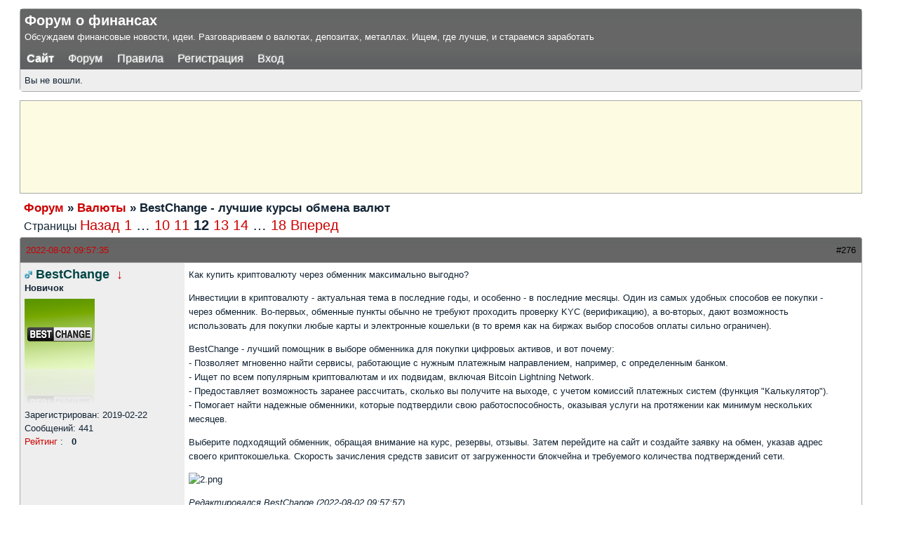

--- FILE ---
content_type: text/html; charset=utf-8
request_url: http://forum.citizensbankdelphos.com/viewtopic.php?pid=1344
body_size: 20804
content:
<!DOCTYPE html PUBLIC "-//W3C//DTD XHTML 1.0 Strict//EN" "http://www.w3.org/TR/xhtml1/DTD/xhtml1-strict.dtd">
<html xmlns="http://www.w3.org/1999/xhtml" xml:lang="ru" lang="ru" dir="ltr">
<head>
<style type="text/css">
   A {
    outline: none;
   }
</style>
<meta name="keywords" content="форум финансы экономика акции депозиты вклады недвижимость доллар евро" />
<meta name="description" content="Форум по финансам. Обсуждение вопросов инвестиций. Депозиты, валюты, драгоценные металлы, недвижимость, акции" />
<meta http-equiv="Content-Type" content="text/html; charset=utf-8" />
<title>BestChange - лучшие курсы обмена валют (Страница 12) / Валюты / Форум о финансах</title>
<link rel="stylesheet" type="text/css" href="style/AllRussianBanks.css" />
<script type="text/javascript" src="include/global.js"></script>
<!--[if lte IE 6]><script type="text/javascript" src="style/imports/minmax.js"></script><![endif]-->
<script type="text/javascript" src="http://forum.citizensbankdelphos.com/include/ajax_quick_post/aqp.js"></script>
<script type="text/javascript" src="js/post.js"></script><link rel="alternate" type="application/atom+xml" href="extern.php?action=feed&amp;tid=148&amp;type=atom" title="Atom тем" />
<script type="text/javascript" src="http://ajax.googleapis.com/ajax/libs/jquery/1.4.2/jquery.min.js"></script>
<script type="text/javascript">
var base_url = 'http://forum.citizensbankdelphos.com';
var ape = {'Loading' : 'Загрузка...', 'Quick edit' : 'Быстрая правка', 'Full edit' : 'Полная правка', 'Cancel edit confirm' : 'Хотите отменить последние изменения?'}
</script>
<script type="text/javascript" src="include/ajax_post_edit/ajax_post_edit.js"></script>
<link rel="stylesheet" type="text/css" href="include/ajax_post_edit/style.css" />
</head>

<body>





<div id="punviewtopic" class="pun">
<div class="top-box"><div><!-- Top Corners --></div></div>
<div class="punwrap">

<!-- Лого можно сюда -->

<div id="brdheader" class="block">
	<div class="box">
		<div id="brdtitle" class="inbox">
			<h1><span>Форум о финансах</span></h1>
			<div id="brddesc"><p><span>Обсуждаем финансовые новости, идеи. Разговариваем о валютах, депозитах, металлах. Ищем, где лучше, и стараемся заработать</span></p></div>
		</div>
		<div id="brdmenu" class="inbox">
			<ul>
				<li id="navextra1"><a href="http://www.citizensbankdelphos.com/"><strong>Сайт</strong></a></li>
				<li id="navindex" class="isactive"><a href="./">Форум</a></li>
				<li id="navrules"><a href="misc.php?action=rules">Правила</a></li>
				<li id="navregister"><a href="register.php">Регистрация</a></li>
				<li id="navlogin"><a href="login.php">Вход</a></li>
			</ul>
		</div>
		<div id="brdwelcome" class="inbox">
			<p>Вы не вошли.</p>
		</div>
	</div>
</div>

<div id="announce" class="block">
	<div class="hd"><h2><span>Объявление</span></h2></div>
	<div class="box">
		<div id="announce-block" class="inbox">
			<div class="usercontent"><script async src="//pagead2.googlesyndication.com/pagead/js/adsbygoogle.js"></script>
<!-- forum-citi- -->
<ins class="adsbygoogle"
     style="display:inline-block;width:980px;height:120px"
     data-ad-client="ca-pub-9884537814474681"
     data-ad-slot="2422577824"></ins>
<script>
(adsbygoogle = window.adsbygoogle || []).push({});
</script></div>
		</div>
	</div>
</div>

<div id="brdmain">
<script type="text/javascript" src="js/reflection.js"></script>
<div class="linkst">
	<div class="inbox crumbsplus">
		<ul class="crumbs">
			<li><a href="./">Форум</a></li>
			<li><span>»&#160;</span><a href="viewforum.php?id=10">Валюты</a></li>
			<li><span>»&#160;</span><strong>BestChange - лучшие курсы обмена валют</strong></li>
		</ul>
		<div class="pagepost">
			<p class="pagelink conl"><span class="pages-label">Страницы </span><a class="item1" href="viewtopic.php?id=148&amp;p=11">Назад</a> <a href="viewtopic.php?id=148&amp;p=1">1</a> <span class="spacer">&hellip;</span> <a href="viewtopic.php?id=148&amp;p=10">10</a> <a href="viewtopic.php?id=148&amp;p=11">11</a> <strong>12</strong> <a href="viewtopic.php?id=148&amp;p=13">13</a> <a href="viewtopic.php?id=148&amp;p=14">14</a> <span class="spacer">&hellip;</span> <a href="viewtopic.php?id=148&amp;p=18">18</a> <a href="viewtopic.php?id=148&amp;p=13">Вперед</a></p>
		</div>
		<div class="clearer"></div>
	</div>
</div>

<div id="p1292" class="blockpost rowodd blockpost1">
	<h2><span><span class="conr">#276</span> <a href="viewtopic.php?pid=1292#p1292">2022-08-02 09:57:35</a></span></h2>
	<div class="box">
		<div class="inbox">
			<div class="postbody">
				<div class="postleft">
					<dl>
						<dt><strong><img src="./img/male.gif" />  <a style="COLOR: #004444" href="profile.php?id=133">BestChange</a> </strong><a href="#req_message" onclick="return insert_text('', '[b]BestChange[/b], ')">&nbsp;&darr;&nbsp;</a></dt>
						<dd class="usertitle"><strong>Новичок</strong></dd>
						<dd class="postavatar"><img class="reflect" src="http://forum.citizensbankdelphos.com/img/avatars/133.png?m=1558107517" width="100" height="100" alt="" /></dd>
						<dd><span>Зарегистрирован: 2019-02-22</span></dd>
						<dd><span>Сообщений: 441</span></dd>

          				<dd><a href="reputation.php?uid=133">Рейтинг</a> :   &nbsp;&nbsp;<strong>0&nbsp;</strong></dd>

					</dl>
				</div>
				<div class="postright">
					<h3>Re: BestChange - лучшие курсы обмена валют</h3>
					<div class="postmsg" id="post1292">
						<p>Как купить криптовалюту через обменник максимально выгодно?</p><p>Инвестиции в криптовалюту - актуальная тема в последние годы, и особенно - в последние месяцы. Один из самых удобных способов ее покупки - через обменник. Во-первых, обменные пункты обычно не требуют проходить проверку KYC (верификацию), а во-вторых, дают возможность использовать для покупки любые карты и электронные кошельки (в то время как на биржах выбор способов оплаты сильно ограничен).</p><p>BestChange - лучший помощник в выборе обменника для покупки цифровых активов, и вот почему:<br />- Позволяет мгновенно найти сервисы, работающие с нужным платежным направлением, например, с определенным банком.<br />- Ищет по всем популярным криптовалютам и их подвидам, включая Bitcoin Lightning Network.<br />- Предоставляет возможность заранее рассчитать, сколько вы получите на выходе, с учетом комиссий платежных систем (функция &quot;Калькулятор&quot;).<br />- Помогает найти надежные обменники, которые подтвердили свою работоспособность, оказывая услуги на протяжении как минимум нескольких месяцев.</p><p>Выберите подходящий обменник, обращая внимание на курс, резервы, отзывы. Затем перейдите на сайт и создайте заявку на обмен, указав адрес своего криптокошелька. Скорость зачисления средств зависит от загруженности блокчейна и требуемого количества подтверждений сети.</p><p><span class="postimg"><img src="https://i.ibb.co/JK85Xw8/2.png" alt="2.png" /></span></p>
						<p class="postedit"><em>Редактировался BestChange (2022-08-02 09:57:57)</em></p>
					</div>
				</div>
			</div>
		</div>
		<div class="inbox">
			<div class="postfoot clearb">
				<div class="postfootleft"><p><span><font color="red">Offline</font></span></p></div>
			</div>
		</div>
	</div>
</div>

<div id="p1294" class="blockpost roweven">
	<h2><span><span class="conr">#277</span> <a href="viewtopic.php?pid=1294#p1294">2022-08-04 09:26:10</a></span></h2>
	<div class="box">
		<div class="inbox">
			<div class="postbody">
				<div class="postleft">
					<dl>
						<dt><strong><img src="./img/male.gif" />  <a style="COLOR: #004444" href="profile.php?id=133">BestChange</a> </strong><a href="#req_message" onclick="return insert_text('', '[b]BestChange[/b], ')">&nbsp;&darr;&nbsp;</a></dt>
						<dd class="usertitle"><strong>Новичок</strong></dd>
						<dd class="postavatar"><img class="reflect" src="http://forum.citizensbankdelphos.com/img/avatars/133.png?m=1558107517" width="100" height="100" alt="" /></dd>
						<dd><span>Зарегистрирован: 2019-02-22</span></dd>
						<dd><span>Сообщений: 441</span></dd>

          				<dd><a href="reputation.php?uid=133">Рейтинг</a> :   &nbsp;&nbsp;<strong>0&nbsp;</strong></dd>

					</dl>
				</div>
				<div class="postright">
					<h3>Re: BestChange - лучшие курсы обмена валют</h3>
					<div class="postmsg" id="post1294">
						<p>Направления обмена на BestChange</p><p>С помощью мониторинга вы можете выбирать из тысяч платежных направлений. Так, мы ищем обменники с поддержкой следующих валют и способов оплаты:<br />- Более 50 криптовалют, включая Bitcoin Lightning Network<br />- Более 20 платежных систем<br />- Более 25 банков, а также карты VISA/Mastercard в 14 валютах<br />- Системы денежных переводов<br />- Коды криптобирж<br />- Наличные деньги</p><p>Просто выберите в левом столбце исходную валюту, а в правом целевую. Сбросить выбор можно, указав другую валюту. Перейдите на вкладку &quot;Популярные&quot;, чтобы увидеть, какие обмены сейчас наиболее востребованы, и мгновенно выбрать любой из них.</p><p> Что делать, если по нужному направлению не нашлось ни одного обменника?</p><p>Щелкните на кнопку &quot;Двойной обмен&quot;. Вы увидите самые выгодные варианты, как можно получить нужную валюту с использованием промежуточного обмена. Например, на скриншоте выбрано редкое направление Uniswap -&gt; WME. Видно, что при помощи двойного обмена самым выгодным вариантом на текущий момент будет обмен через гривну, а если счетов в украинских банках у вас нет, то WMZ.</p><p><span class="postimg"><img src="https://i.ibb.co/wCG22x9/2.png" alt="2.png" /></span></p>
						<p class="postedit"><em>Редактировался BestChange (2022-08-04 09:26:28)</em></p>
					</div>
				</div>
			</div>
		</div>
		<div class="inbox">
			<div class="postfoot clearb">
				<div class="postfootleft"><p><span><font color="red">Offline</font></span></p></div>
			</div>
		</div>
	</div>
</div>

<div id="p1297" class="blockpost rowodd">
	<h2><span><span class="conr">#278</span> <a href="viewtopic.php?pid=1297#p1297">2022-08-09 09:48:04</a></span></h2>
	<div class="box">
		<div class="inbox">
			<div class="postbody">
				<div class="postleft">
					<dl>
						<dt><strong><img src="./img/male.gif" />  <a style="COLOR: #004444" href="profile.php?id=133">BestChange</a> </strong><a href="#req_message" onclick="return insert_text('', '[b]BestChange[/b], ')">&nbsp;&darr;&nbsp;</a></dt>
						<dd class="usertitle"><strong>Новичок</strong></dd>
						<dd class="postavatar"><img class="reflect" src="http://forum.citizensbankdelphos.com/img/avatars/133.png?m=1558107517" width="100" height="100" alt="" /></dd>
						<dd><span>Зарегистрирован: 2019-02-22</span></dd>
						<dd><span>Сообщений: 441</span></dd>

          				<dd><a href="reputation.php?uid=133">Рейтинг</a> :   &nbsp;&nbsp;<strong>0&nbsp;</strong></dd>

					</dl>
				</div>
				<div class="postright">
					<h3>Re: BestChange - лучшие курсы обмена валют</h3>
					<div class="postmsg" id="post1297">
						<p>Если вас не устраивает текущий курс валют на сайте, мы поможем найти более выгодный. Как это работает? Используйте функцию &quot;Оповещения&quot;.</p><p>- Сперва выберите нужное направление обмена. Если вас не устроили текущие варианты курса, перейдите во вкладку &quot;Оповещения&quot;.<br />- Установите желаемый курс, доступный резерв на сайте обменника и срок аннулирования вашей заявки - от 6 часов до 3-х месяцев.<br />- Выберите удобный вам канал для получения уведомлений: e-mail или Telegram.<br />- Подайте заявку и ожидайте появления нужного курса.<br />⠀<br /> Оповещения работают максимально оперативно, поскольку BestChange отслеживает обновления на всех обменных сервисах каждые 5 секунд.<br />⠀<br />Мы ценим время наших пользователей, поэтому берем на себя рутинную работу по анализу данных!</p><p><span class="postimg"><img src="https://i.ibb.co/gM2sh89/2.png" alt="2.png" /></span></p>
					</div>
				</div>
			</div>
		</div>
		<div class="inbox">
			<div class="postfoot clearb">
				<div class="postfootleft"><p><span><font color="red">Offline</font></span></p></div>
			</div>
		</div>
	</div>
</div>

<div id="p1302" class="blockpost roweven">
	<h2><span><span class="conr">#279</span> <a href="viewtopic.php?pid=1302#p1302">2022-08-11 10:04:19</a></span></h2>
	<div class="box">
		<div class="inbox">
			<div class="postbody">
				<div class="postleft">
					<dl>
						<dt><strong><img src="./img/male.gif" />  <a style="COLOR: #004444" href="profile.php?id=133">BestChange</a> </strong><a href="#req_message" onclick="return insert_text('', '[b]BestChange[/b], ')">&nbsp;&darr;&nbsp;</a></dt>
						<dd class="usertitle"><strong>Новичок</strong></dd>
						<dd class="postavatar"><img class="reflect" src="http://forum.citizensbankdelphos.com/img/avatars/133.png?m=1558107517" width="100" height="100" alt="" /></dd>
						<dd><span>Зарегистрирован: 2019-02-22</span></dd>
						<dd><span>Сообщений: 441</span></dd>

          				<dd><a href="reputation.php?uid=133">Рейтинг</a> :   &nbsp;&nbsp;<strong>0&nbsp;</strong></dd>

					</dl>
				</div>
				<div class="postright">
					<h3>Re: BestChange - лучшие курсы обмена валют</h3>
					<div class="postmsg" id="post1302">
						<p>Что такое KYC/AML?</p><p>Из-за анонимности и необратимости сделок криптовалюта считается удобным инструментом для совершения противоправных действий. Чтобы с этим бороться, разработаны положения AML против отмывания денег, с их помощью отслеживаются подозрительные действия.<br />Практика «Знай своего клиента», или KYC - частный случай AML, подразумевает сбор личных данных с пользователя и проверку его благонадежности.</p><p>Как обычно работают меры по борьбе с отмыванием денег на криптовалютных площадках:<br />▶ Определение подозрительной активности (например, крупных вводов/выводов средств).<br />▶ Приостановка аккаунта и проведение расследования.<br />▶ Передача данных в правоохранительные органы, если нарушение подтвердилось.</p><p> Нужно ли проходить KYC в криптообменниках?</p><p>Как правило, нет. Обменники не так подвержены вниманию регуляторов, как криптовалютные биржи с миллиардами долларов оборота ежедневно. По-настоящему крупные суммы через них меняют редко. Поэтому и требования значительно лояльнее. Для пользователя в этом масса плюсов, в том числе повышенная анонимность и отсутствие лишних действий, которые отнимают время.</p><p>BestChange уже 15 лет помогает выбирать лучшие из существующих обменников на рынке. Если какой-либо сервис требует подтверждения личности, вы увидите соответствующий значок рядом с его названием.</p><p><span class="postimg"><img src="https://i.ibb.co/9hkQdjS/2.png" alt="2.png" /></span></p>
						<p class="postedit"><em>Редактировался BestChange (2022-08-11 10:04:33)</em></p>
					</div>
				</div>
			</div>
		</div>
		<div class="inbox">
			<div class="postfoot clearb">
				<div class="postfootleft"><p><span><font color="red">Offline</font></span></p></div>
			</div>
		</div>
	</div>
</div>

<div id="p1310" class="blockpost rowodd">
	<h2><span><span class="conr">#280</span> <a href="viewtopic.php?pid=1310#p1310">2022-08-16 09:32:21</a></span></h2>
	<div class="box">
		<div class="inbox">
			<div class="postbody">
				<div class="postleft">
					<dl>
						<dt><strong><img src="./img/male.gif" />  <a style="COLOR: #004444" href="profile.php?id=133">BestChange</a> </strong><a href="#req_message" onclick="return insert_text('', '[b]BestChange[/b], ')">&nbsp;&darr;&nbsp;</a></dt>
						<dd class="usertitle"><strong>Новичок</strong></dd>
						<dd class="postavatar"><img class="reflect" src="http://forum.citizensbankdelphos.com/img/avatars/133.png?m=1558107517" width="100" height="100" alt="" /></dd>
						<dd><span>Зарегистрирован: 2019-02-22</span></dd>
						<dd><span>Сообщений: 441</span></dd>

          				<dd><a href="reputation.php?uid=133">Рейтинг</a> :   &nbsp;&nbsp;<strong>0&nbsp;</strong></dd>

					</dl>
				</div>
				<div class="postright">
					<h3>Re: BestChange - лучшие курсы обмена валют</h3>
					<div class="postmsg" id="post1310">
						<p>Уважаемые пользователи, будьте бдительны! Участились случаи мошенничества через Telegram и Яндекс!<br />⠀<br />- Обращаем ваше внимание, что сервис BestChange не использует персонализированные рассылки пользователям в чатах Telegram.<br />- Если к вам обращается человек, представляющийся сотрудником нашей компании, партнёром или официальным представителем, предлагает произвести обмен, то вы имеете дело с мошенником.<br />- Если вы обнаружили обменный пункт с курсами значительно лучше, представленных на нашем сервисе, скорее всего данный ресурс является мошенническим.<br />- Наша компания не предлагает никаких схем для инвестирования, заработка и не выдаёт письменных гарантий, разрешений и подтверждений. Если кто-то предоставляет вам фото или сканы документов с реквизитами мониторинга — это совершенно точно мошенники, не вступайте с ними в диалог.<br />⠀<br /> Всегда проверяйте адрес сайта после перехода из поисковых ресурсов вроде Яндекса и Google.</p><p>Официальные сайты нашего сервиса:<br /><a target="_blank" href="http://forum.citizensbankdelphos.com/register.php" rel="nofollow">https://www.bestchange.ru</a>/<br /><a target="_blank" href="http://forum.citizensbankdelphos.com/register.php" rel="nofollow">https://www.bestchange.net</a>/<br /><a target="_blank" href="http://forum.citizensbankdelphos.com/register.php" rel="nofollow">https://www.bestchange.com</a>/<br />⠀<br />Только с них вы можете перейти на страницы добросовестных и проверенных нами обменников.<br /> Мы оказываем поддержку пользователям только через почту support@bestchange.com.<br /> Все диалоги с модераторами ведутся в приватной переписке, только в целях оказания помощи.<br />⠀<br />Сообщайте о подобных фактах подлога нам в поддержку на support@bestchange.com, модераторы поспособствуют скорейшей блокировке недобросовестных ресурсов.</p><p><span class="postimg"><img src="https://i.ibb.co/q0GXjD5/2.png" alt="2.png" /></span></p>
					</div>
				</div>
			</div>
		</div>
		<div class="inbox">
			<div class="postfoot clearb">
				<div class="postfootleft"><p><span><font color="red">Offline</font></span></p></div>
			</div>
		</div>
	</div>
</div>

<div id="p1314" class="blockpost roweven">
	<h2><span><span class="conr">#281</span> <a href="viewtopic.php?pid=1314#p1314">2022-08-19 09:23:11</a></span></h2>
	<div class="box">
		<div class="inbox">
			<div class="postbody">
				<div class="postleft">
					<dl>
						<dt><strong><img src="./img/male.gif" />  <a style="COLOR: #004444" href="profile.php?id=133">BestChange</a> </strong><a href="#req_message" onclick="return insert_text('', '[b]BestChange[/b], ')">&nbsp;&darr;&nbsp;</a></dt>
						<dd class="usertitle"><strong>Новичок</strong></dd>
						<dd class="postavatar"><img class="reflect" src="http://forum.citizensbankdelphos.com/img/avatars/133.png?m=1558107517" width="100" height="100" alt="" /></dd>
						<dd><span>Зарегистрирован: 2019-02-22</span></dd>
						<dd><span>Сообщений: 441</span></dd>

          				<dd><a href="reputation.php?uid=133">Рейтинг</a> :   &nbsp;&nbsp;<strong>0&nbsp;</strong></dd>

					</dl>
				</div>
				<div class="postright">
					<h3>Re: BestChange - лучшие курсы обмена валют</h3>
					<div class="postmsg" id="post1314">
						<p>Одним из основных факторов надёжности и скорости работы обменников является способ обработки заявок. Он может быть, автоматизированным, полуавтоматизированным или ручным.</p><p>Расскажем несколько важных пунктов, которые могут вам помочь при выборе обменника через наш сервис.<br />⠀<br />- Автоматизированный принцип работы заключается в том, что обменник работает на заранее заданных шаблонах. Из-за этого обмен осуществляется очень быстро, а оператор обменного пункта занимается только пользовательской поддержкой.<br />- Полуавтоматизированный способ заключается в том, что пользователь оплачивает заявку, после этого оператор обменного пункта вручную подтверждает получение средств, переводя заявку в автоматизированную систему переводов, и денежные средства начисляются на реквизиты клиента. Скорость зачисления средств будет зависеть от банка или от работы блокчейн-сети.<br />- Ручной режим подразумевает под собой рассмотрение оператором каждой заявки. Он же и отправляет средства на указанные реквизиты. Обычно это более долгий процесс, может длиться до суток.<br />⠀<br /> Чтобы вы могли быстрее сориентироваться и выбрать нужный способ обработки заявок, обращайте внимание на наши условные обозначения, расположенные рядом с названием обменников. Если вы заметили, что информация не соответствует действительности, сообщите нам.</p><p><span class="postimg"><img src="https://i.ibb.co/BzDmrT4/2.png" alt="2.png" /></span></p>
					</div>
				</div>
			</div>
		</div>
		<div class="inbox">
			<div class="postfoot clearb">
				<div class="postfootleft"><p><span><font color="red">Offline</font></span></p></div>
			</div>
		</div>
	</div>
</div>

<div id="p1320" class="blockpost rowodd">
	<h2><span><span class="conr">#282</span> <a href="viewtopic.php?pid=1320#p1320">2022-08-23 08:59:36</a></span></h2>
	<div class="box">
		<div class="inbox">
			<div class="postbody">
				<div class="postleft">
					<dl>
						<dt><strong><img src="./img/male.gif" />  <a style="COLOR: #004444" href="profile.php?id=133">BestChange</a> </strong><a href="#req_message" onclick="return insert_text('', '[b]BestChange[/b], ')">&nbsp;&darr;&nbsp;</a></dt>
						<dd class="usertitle"><strong>Новичок</strong></dd>
						<dd class="postavatar"><img class="reflect" src="http://forum.citizensbankdelphos.com/img/avatars/133.png?m=1558107517" width="100" height="100" alt="" /></dd>
						<dd><span>Зарегистрирован: 2019-02-22</span></dd>
						<dd><span>Сообщений: 441</span></dd>

          				<dd><a href="reputation.php?uid=133">Рейтинг</a> :   &nbsp;&nbsp;<strong>0&nbsp;</strong></dd>

					</dl>
				</div>
				<div class="postright">
					<h3>Re: BestChange - лучшие курсы обмена валют</h3>
					<div class="postmsg" id="post1320">
						<p>Сегодня рассмотрим тему безопасного инвестирования в криптовалюту, а именно разберём, как лучше хранить свои токены.<br />⠀<br />✅ Программные кошельки бывают &quot;тёплыми&quot; и &quot;горячими&quot;. Они требуют подключения к интернету и позволяют быстро использовать средства для торгов, но именно из-за подключения к сети, они более уязвимы для взлома. Чтобы обезопасить себя, всегда подключайте двухфакторную аутентификацию через приложение, или привязку к телефону.<br />⠀<br />✅ Более безопасные &quot;холодные&quot; кошельки представляют собой отдельное устройство. Наиболее популярные модели в мире: Ledger Nano Х или S, Trezor One, SafePal S1. Если вы используете биржи для транзакций, то там будут работать &quot;горячие&quot; кошельки. Не стоит держать на них все свои средства, потому что биржи тоже попадают под атаки хакеров-взломщиков. Лучше хранить на балансе только ту сумму, которой вы хотите воспользоваться в ближайшее время.<br />⠀<br />✅ Обязательно храните пароли в надёжном месте. Старайтесь не хранить пароли в заметках и на фотографиях в облачном хранилище. Опасайтесь мошенников, которые могут украсть средства даже без взлома. Например, они могут применить иные методы обмана и манипуляции, не используя ваши личные данные.<br />⠀<br />✅ Обращайте внимание на канал связи, через который вы торгуете криптовалютой. Если вы подключены к интернету общедоступной сети, то взломать её будет проще, чем домашнюю сеть.<br />⠀<br />Можете добавить ещё какие-то советы по хранению криптовалюты, о которых мы забыли?</p><p><span class="postimg"><img src="https://i.ibb.co/G9SvrXV/2.png" alt="2.png" /></span></p>
					</div>
				</div>
			</div>
		</div>
		<div class="inbox">
			<div class="postfoot clearb">
				<div class="postfootleft"><p><span><font color="red">Offline</font></span></p></div>
			</div>
		</div>
	</div>
</div>

<div id="p1323" class="blockpost roweven">
	<h2><span><span class="conr">#283</span> <a href="viewtopic.php?pid=1323#p1323">2022-08-30 08:39:51</a></span></h2>
	<div class="box">
		<div class="inbox">
			<div class="postbody">
				<div class="postleft">
					<dl>
						<dt><strong><img src="./img/male.gif" />  <a style="COLOR: #004444" href="profile.php?id=133">BestChange</a> </strong><a href="#req_message" onclick="return insert_text('', '[b]BestChange[/b], ')">&nbsp;&darr;&nbsp;</a></dt>
						<dd class="usertitle"><strong>Новичок</strong></dd>
						<dd class="postavatar"><img class="reflect" src="http://forum.citizensbankdelphos.com/img/avatars/133.png?m=1558107517" width="100" height="100" alt="" /></dd>
						<dd><span>Зарегистрирован: 2019-02-22</span></dd>
						<dd><span>Сообщений: 441</span></dd>

          				<dd><a href="reputation.php?uid=133">Рейтинг</a> :   &nbsp;&nbsp;<strong>0&nbsp;</strong></dd>

					</dl>
				</div>
				<div class="postright">
					<h3>Re: BestChange - лучшие курсы обмена валют</h3>
					<div class="postmsg" id="post1323">
						<p>Как обменные пункты попадают в листинг BestChange?<br />⠀<br />Безопасность — главный приоритет в работе с нашими клиентами. Мы ответственно относимся к проверке обменных пунктов, с которыми сотрудничаем, ведь вы доверяете им свои средства. Хотим рассказать об основных требованиях, на которые мы обращаем внимание перед включением пункта в листинг:<br />⠀<br />- Продолжительный режим работы — минимум 6 месяцев. Для некоторых обменных пунктов могут быть отдельные исключения — например, если обменник запущен известной биржей или другим сервисом, в этом случае они отвечают своей репутацией по всем возможным претензиям.<br />- Доступный суммарный резерв валют обменника должен составлять не менее 10 000 $.<br />- Сервису необходимо иметь русскоязычную службу поддержки, которая доступна в рабочее время, полноценную версию сайта на русском языке, онлайн-чат для оперативной связи и контактный e-mail.<br />- У сайта сервиса должно быть защищённое HTTPS соединение.<br />- Дизайн или название не должны имитировать уже добавленные обменные пункты, чтобы не вводить клиентов в заблуждение.<br />- Сайт обменного пункта должен содержать понятные и достоверные описания по условиям и времени проведения обменов, дополнительных комиссий.</p><p> Каждая заявка на листинг проходит тщательную проверку вручную, мы внимательно изучаем работу каждого обменного пункта, поэтому не работаем с обменниками с сомнительной репутацией.</p><p><span class="postimg"><img src="https://i.ibb.co/KK9W33v/2.png" alt="2.png" /></span><br />⠀</p>
						<p class="postedit"><em>Редактировался BestChange (2022-08-30 08:40:55)</em></p>
					</div>
				</div>
			</div>
		</div>
		<div class="inbox">
			<div class="postfoot clearb">
				<div class="postfootleft"><p><span><font color="red">Offline</font></span></p></div>
			</div>
		</div>
	</div>
</div>

<div id="p1332" class="blockpost rowodd">
	<h2><span><span class="conr">#284</span> <a href="viewtopic.php?pid=1332#p1332">2022-09-06 09:21:11</a></span></h2>
	<div class="box">
		<div class="inbox">
			<div class="postbody">
				<div class="postleft">
					<dl>
						<dt><strong><img src="./img/male.gif" />  <a style="COLOR: #004444" href="profile.php?id=133">BestChange</a> </strong><a href="#req_message" onclick="return insert_text('', '[b]BestChange[/b], ')">&nbsp;&darr;&nbsp;</a></dt>
						<dd class="usertitle"><strong>Новичок</strong></dd>
						<dd class="postavatar"><img class="reflect" src="http://forum.citizensbankdelphos.com/img/avatars/133.png?m=1558107517" width="100" height="100" alt="" /></dd>
						<dd><span>Зарегистрирован: 2019-02-22</span></dd>
						<dd><span>Сообщений: 441</span></dd>

          				<dd><a href="reputation.php?uid=133">Рейтинг</a> :   &nbsp;&nbsp;<strong>0&nbsp;</strong></dd>

					</dl>
				</div>
				<div class="postright">
					<h3>Re: BestChange - лучшие курсы обмена валют</h3>
					<div class="postmsg" id="post1332">
						<p>Биткоин-кран на BestChange.ru</p><p>Мир криптовалют предоставляет много способов заработать. Самый простой и безопасный вариант это «биткоин-кран», один из которых расположен на нашем сайте.</p><p>Регистрация не требуется, аккаунт — это адрес вашего кошелька.</p><p>Как же им пользоваться?<br />— В нижней левой части страницы (под списком платёжных направлений) выберите пункт «BTC-кран».<br />— Введите свой Bitcoin-адрес.<br />— Решите капчу для подтверждения, что вы не робот.<br />— Нажмите «Получить бонус».<br />— На ваш внутренний баланс будет зачислено от 1 до 100 сатоши. Повторить попытку можно будет через 60 минут.<br />— Набрав 2000 сатоши, можно их вывести, нажав на кнопку «Заказать выплату».</p><p>Внимательно отнеситесь к выбору кошелька – убедитесь, что сервис не имеет ограничений к пополнению. Некоторые популярные сервисы имеют заградительные комиссии — если вы переведёте на эти кошельки сумму меньше указанной в правилах, то сервис заберёт перевод себе. Отменить или вернуть транзакцию будет невозможно, вы потеряете свои накопления.</p><p><span class="postimg"><img src="https://i.ibb.co/JrywDPN/2.png" alt="2.png" /></span></p>
					</div>
				</div>
			</div>
		</div>
		<div class="inbox">
			<div class="postfoot clearb">
				<div class="postfootleft"><p><span><font color="red">Offline</font></span></p></div>
			</div>
		</div>
	</div>
</div>

<div id="p1344" class="blockpost roweven">
	<h2><span><span class="conr">#285</span> <a href="viewtopic.php?pid=1344#p1344">2022-09-13 09:57:25</a></span></h2>
	<div class="box">
		<div class="inbox">
			<div class="postbody">
				<div class="postleft">
					<dl>
						<dt><strong><img src="./img/male.gif" />  <a style="COLOR: #004444" href="profile.php?id=133">BestChange</a> </strong><a href="#req_message" onclick="return insert_text('', '[b]BestChange[/b], ')">&nbsp;&darr;&nbsp;</a></dt>
						<dd class="usertitle"><strong>Новичок</strong></dd>
						<dd class="postavatar"><img class="reflect" src="http://forum.citizensbankdelphos.com/img/avatars/133.png?m=1558107517" width="100" height="100" alt="" /></dd>
						<dd><span>Зарегистрирован: 2019-02-22</span></dd>
						<dd><span>Сообщений: 441</span></dd>

          				<dd><a href="reputation.php?uid=133">Рейтинг</a> :   &nbsp;&nbsp;<strong>0&nbsp;</strong></dd>

					</dl>
				</div>
				<div class="postright">
					<h3>Re: BestChange - лучшие курсы обмена валют</h3>
					<div class="postmsg" id="post1344">
						<p>А вы задумывались, от чего зависит скорость обработки заявок?</p><p>Ответ максимально прост: основной фактор — это формат обработки заявок. Он может быть ручным, автоматическим или полуавтоматическим.</p><p>● Ручной. Каждая заявка проверяется оператором, после чего сотрудник переводит средства на указанные реквизиты. В зависимости от загруженности операторов скорость обработки от 20 минут до суток.<br />● Полуавтоматический. Тут все проверки происходят автоматически, но принятие решения остается за оператором. Задержки минимальны, и чаще случаются на стороне банков и блокчейнов.<br />● Автоматический. Работает по шаблонам, благодаря чему обмен совершается практически мгновенно и в несколько кликов. Чаще всего такие обмены позволяют обменивать разные токены между собой, а роль операторов заключается в оказании поддержки пользователям. Это самый быстрый вариант.</p><p>Мы размещаем в листинге различные обменные пункты. А сведения о формате работы указаны в виде круглого значка рядом с названием.</p><p><span class="postimg"><img src="https://i.ibb.co/vcp0hZC/2.png" alt="2.png" /></span></p>
					</div>
				</div>
			</div>
		</div>
		<div class="inbox">
			<div class="postfoot clearb">
				<div class="postfootleft"><p><span><font color="red">Offline</font></span></p></div>
			</div>
		</div>
	</div>
</div>

<div id="p1349" class="blockpost rowodd">
	<h2><span><span class="conr">#286</span> <a href="viewtopic.php?pid=1349#p1349">2022-09-15 13:22:29</a></span></h2>
	<div class="box">
		<div class="inbox">
			<div class="postbody">
				<div class="postleft">
					<dl>
						<dt><strong><img src="./img/male.gif" />  <a style="COLOR: #004444" href="profile.php?id=133">BestChange</a> </strong><a href="#req_message" onclick="return insert_text('', '[b]BestChange[/b], ')">&nbsp;&darr;&nbsp;</a></dt>
						<dd class="usertitle"><strong>Новичок</strong></dd>
						<dd class="postavatar"><img class="reflect" src="http://forum.citizensbankdelphos.com/img/avatars/133.png?m=1558107517" width="100" height="100" alt="" /></dd>
						<dd><span>Зарегистрирован: 2019-02-22</span></dd>
						<dd><span>Сообщений: 441</span></dd>

          				<dd><a href="reputation.php?uid=133">Рейтинг</a> :   &nbsp;&nbsp;<strong>0&nbsp;</strong></dd>

					</dl>
				</div>
				<div class="postright">
					<h3>Re: BestChange - лучшие курсы обмена валют</h3>
					<div class="postmsg" id="post1349">
						<p>Дорогие пользователи сервиса BestChange, у нас есть приятная новость для вас!</p><p>Спешим сообщить, что мы добавили новые монеты для обмена:<br />✅ Wise USD<br />✅ Wise EUR<br />✅ Наличные ILS — израильский шекель.</p><p> Wise (в прошлом Transferwise) – это платёжная система для быстрых денежных переводов между странами с фиксированным обменным курсом и низкими комиссиями. Мы сформировали для вас рейтинг обменников, в которых вы можете менять Wise EUR, Wise USD на Bitcoin (BTC) по выгодным курсам.</p><p> При выборе наиболее подходящего курса обмена, обращайте внимание также и на резервное количество валюты Bitcoin на сайте обменного пункта.</p><p><span class="postimg"><img src="https://i.ibb.co/6sF8VdG/2.png" alt="2.png" /></span></p>
						<p class="postedit"><em>Редактировался BestChange (2022-09-15 13:22:47)</em></p>
					</div>
				</div>
			</div>
		</div>
		<div class="inbox">
			<div class="postfoot clearb">
				<div class="postfootleft"><p><span><font color="red">Offline</font></span></p></div>
			</div>
		</div>
	</div>
</div>

<div id="p1362" class="blockpost roweven">
	<h2><span><span class="conr">#287</span> <a href="viewtopic.php?pid=1362#p1362">2022-09-21 14:45:23</a></span></h2>
	<div class="box">
		<div class="inbox">
			<div class="postbody">
				<div class="postleft">
					<dl>
						<dt><strong><img src="./img/male.gif" />  <a style="COLOR: #004444" href="profile.php?id=133">BestChange</a> </strong><a href="#req_message" onclick="return insert_text('', '[b]BestChange[/b], ')">&nbsp;&darr;&nbsp;</a></dt>
						<dd class="usertitle"><strong>Новичок</strong></dd>
						<dd class="postavatar"><img class="reflect" src="http://forum.citizensbankdelphos.com/img/avatars/133.png?m=1558107517" width="100" height="100" alt="" /></dd>
						<dd><span>Зарегистрирован: 2019-02-22</span></dd>
						<dd><span>Сообщений: 441</span></dd>

          				<dd><a href="reputation.php?uid=133">Рейтинг</a> :   &nbsp;&nbsp;<strong>0&nbsp;</strong></dd>

					</dl>
				</div>
				<div class="postright">
					<h3>Re: BestChange - лучшие курсы обмена валют</h3>
					<div class="postmsg" id="post1362">
						<p>Сегодня поговорим об анонимности обменников и мониторинга BestChange. Большинство обменных пунктов и наш сервис работают конфиденциально, заботясь о сохранности ваших финансов. </p><p>✅ У нас отсутствует регистрация на сайте. Переходя на BestChange, вы увидите нужные вам курсы и найдёте подходящий вариант из списка. <br />✅ Отсутствие верификации. BestChange не хранит средства и не предоставляет возможности совершения транзакций. К нам не относятся регулярные требования о проверках KYC/AML, но обменные пункты, включенные в мониторинг, обязаны проходить эти процедуры для безопасности. <br />✅ Помечаем обменники, на сайтах которых требуется верификация. Если клиенту нужно оставить какие-то персональные данные, то на BestChange вы увидите специальные обозначения рядом с сайтом обменника. <br />✅ Мы не храним ваши личные данные и никому их не передаем: имейлы, которые вы указываете при запросе в техподдержку, или анализ пользовательского поведения при вводе «капчи».</p><p>Быстрый и безопасный обмен на BestChange.</p><p><span class="postimg"><img src="https://i.ibb.co/kDrXFfX/2.png" alt="2.png" /></span></p>
					</div>
				</div>
			</div>
		</div>
		<div class="inbox">
			<div class="postfoot clearb">
				<div class="postfootleft"><p><span><font color="red">Offline</font></span></p></div>
			</div>
		</div>
	</div>
</div>

<div id="p1386" class="blockpost rowodd">
	<h2><span><span class="conr">#288</span> <a href="viewtopic.php?pid=1386#p1386">2022-09-28 15:25:40</a></span></h2>
	<div class="box">
		<div class="inbox">
			<div class="postbody">
				<div class="postleft">
					<dl>
						<dt><strong><img src="./img/male.gif" />  <a style="COLOR: #004444" href="profile.php?id=133">BestChange</a> </strong><a href="#req_message" onclick="return insert_text('', '[b]BestChange[/b], ')">&nbsp;&darr;&nbsp;</a></dt>
						<dd class="usertitle"><strong>Новичок</strong></dd>
						<dd class="postavatar"><img class="reflect" src="http://forum.citizensbankdelphos.com/img/avatars/133.png?m=1558107517" width="100" height="100" alt="" /></dd>
						<dd><span>Зарегистрирован: 2019-02-22</span></dd>
						<dd><span>Сообщений: 441</span></dd>

          				<dd><a href="reputation.php?uid=133">Рейтинг</a> :   &nbsp;&nbsp;<strong>0&nbsp;</strong></dd>

					</dl>
				</div>
				<div class="postright">
					<h3>Re: BestChange - лучшие курсы обмена валют</h3>
					<div class="postmsg" id="post1386">
						<p>Сегодня поговорим о том, что должно быть в регламенте обменного пункта. </p><p>Есть много пунктов, по которым можно отличить качественный и добросовестный сервис от некачественного. Мы всегда обращаем внимание на наличие надлежащего регламента, перед тем как добавить обменный пункт в листинг. Ссылка на него всегда должна располагаться на видном месте. </p><p>Что должно быть в регламенте? </p><p>- Обязательна политика конфиденциальности и использования данных клиента. <br />- Способы оказания информационной поддержки клиенту после оплаты заявки.<br />- Условия, которые должны быть выполнены для подачи заявки.<br />- Способы решения проблем, связанных с блокировкой операции или счетов банком, вводом неверных реквизитов и т.д.<br />- Максимальный срок для оплаты заявки клиентом.<br />- Условия, на которых фиксируется курс. Например, в течение 30 минут после подачи заявки, или же вообще не фиксируется, а рассчитывается в момент выплаты.</p><p>Помните, что наличие регламента — это не единственный признак честности клиента. Однако, его наличие позволяет понять отсутствие подводных камней в работе сервиса, а также вы можете видеть прозрачно все условия работы сервиса. </p><p><span class="postimg"><img src="https://i.ibb.co/VDGGR9X/2.png" alt="2.png" /></span></p>
					</div>
				</div>
			</div>
		</div>
		<div class="inbox">
			<div class="postfoot clearb">
				<div class="postfootleft"><p><span><font color="red">Offline</font></span></p></div>
			</div>
		</div>
	</div>
</div>

<div id="p1405" class="blockpost roweven">
	<h2><span><span class="conr">#289</span> <a href="viewtopic.php?pid=1405#p1405">2022-10-06 09:15:47</a></span></h2>
	<div class="box">
		<div class="inbox">
			<div class="postbody">
				<div class="postleft">
					<dl>
						<dt><strong><img src="./img/male.gif" />  <a style="COLOR: #004444" href="profile.php?id=133">BestChange</a> </strong><a href="#req_message" onclick="return insert_text('', '[b]BestChange[/b], ')">&nbsp;&darr;&nbsp;</a></dt>
						<dd class="usertitle"><strong>Новичок</strong></dd>
						<dd class="postavatar"><img class="reflect" src="http://forum.citizensbankdelphos.com/img/avatars/133.png?m=1558107517" width="100" height="100" alt="" /></dd>
						<dd><span>Зарегистрирован: 2019-02-22</span></dd>
						<dd><span>Сообщений: 441</span></dd>

          				<dd><a href="reputation.php?uid=133">Рейтинг</a> :   &nbsp;&nbsp;<strong>0&nbsp;</strong></dd>

					</dl>
				</div>
				<div class="postright">
					<h3>Re: BestChange - лучшие курсы обмена валют</h3>
					<div class="postmsg" id="post1405">
						<p>На разных обменниках курс валют может немного отличаться, давайте разберёмся, от чего это зависит и как формируется курс?</p><p>● Биржевой курс валюты. Для криптовалют и для фиата существуют торговые площадки, где стоимость монет формируется за счёт спроса и предложения. Обменник всегда использует за основу курс на какой-либо бирже, однако на разных площадках цена будет отличаться.<br />● Учитывайте все комиссии. Комиссия обменного пункта сразу включена в курс, это около 2-5%. Дополнительные комиссии могут взиматься за отдельные платёжные направления или при определённой сумме. BestChange всегда показывает курс с максимально возможной комиссией.<br />● Способ оплаты имеет значение. Посчитать итоговую сумму обмена, с учётом всех комиссий банков и платёжных систем можно с помощью нашего калькулятора.</p><p>Скорость обновлений нашего мониторинга позволяет получать наиболее точную информацию о курсе в текущий момент времени. Так вы избежите лишних затрат. BestChange знает, где обменять!</p><p><span class="postimg"><img src="https://i.ibb.co/pZ8R4Dn/2.png" alt="2.png" /></span></p>
						<p class="postedit"><em>Редактировался BestChange (2022-10-06 09:16:09)</em></p>
					</div>
				</div>
			</div>
		</div>
		<div class="inbox">
			<div class="postfoot clearb">
				<div class="postfootleft"><p><span><font color="red">Offline</font></span></p></div>
			</div>
		</div>
	</div>
</div>

<div id="p1415" class="blockpost rowodd">
	<h2><span><span class="conr">#290</span> <a href="viewtopic.php?pid=1415#p1415">2022-10-12 10:12:41</a></span></h2>
	<div class="box">
		<div class="inbox">
			<div class="postbody">
				<div class="postleft">
					<dl>
						<dt><strong><img src="./img/male.gif" />  <a style="COLOR: #004444" href="profile.php?id=133">BestChange</a> </strong><a href="#req_message" onclick="return insert_text('', '[b]BestChange[/b], ')">&nbsp;&darr;&nbsp;</a></dt>
						<dd class="usertitle"><strong>Новичок</strong></dd>
						<dd class="postavatar"><img class="reflect" src="http://forum.citizensbankdelphos.com/img/avatars/133.png?m=1558107517" width="100" height="100" alt="" /></dd>
						<dd><span>Зарегистрирован: 2019-02-22</span></dd>
						<dd><span>Сообщений: 441</span></dd>

          				<dd><a href="reputation.php?uid=133">Рейтинг</a> :   &nbsp;&nbsp;<strong>0&nbsp;</strong></dd>

					</dl>
				</div>
				<div class="postright">
					<h3>Re: BestChange - лучшие курсы обмена валют</h3>
					<div class="postmsg" id="post1415">
						<p>Уважаемые пользователи, у нас появилось обновление для участников партнёрской программы BestChange.&#160; </p><p>Теперь текстовые материалы в личном кабинете доступны на нескольких языках: русском, английском, немецком, французском, испанском, португальском, украинском, польском. </p><p>Они содержат в себе примерные варианты описания мониторинга, которые уже опубликованы на многих сайтах. </p><p>Мы стараемся сделать наш сервис ещё более удобным и функциональным для вас.</p><p><span class="postimg"><img src="https://i.ibb.co/yytxtnz/2.png" alt="2.png" /></span></p>
					</div>
				</div>
			</div>
		</div>
		<div class="inbox">
			<div class="postfoot clearb">
				<div class="postfootleft"><p><span><font color="red">Offline</font></span></p></div>
			</div>
		</div>
	</div>
</div>

<div id="p1460" class="blockpost roweven">
	<h2><span><span class="conr">#291</span> <a href="viewtopic.php?pid=1460#p1460">2022-11-01 11:03:26</a></span></h2>
	<div class="box">
		<div class="inbox">
			<div class="postbody">
				<div class="postleft">
					<dl>
						<dt><strong><img src="./img/male.gif" />  <a style="COLOR: #004444" href="profile.php?id=133">BestChange</a> </strong><a href="#req_message" onclick="return insert_text('', '[b]BestChange[/b], ')">&nbsp;&darr;&nbsp;</a></dt>
						<dd class="usertitle"><strong>Новичок</strong></dd>
						<dd class="postavatar"><img class="reflect" src="http://forum.citizensbankdelphos.com/img/avatars/133.png?m=1558107517" width="100" height="100" alt="" /></dd>
						<dd><span>Зарегистрирован: 2019-02-22</span></dd>
						<dd><span>Сообщений: 441</span></dd>

          				<dd><a href="reputation.php?uid=133">Рейтинг</a> :   &nbsp;&nbsp;<strong>0&nbsp;</strong></dd>

					</dl>
				</div>
				<div class="postright">
					<h3>Re: BestChange - лучшие курсы обмена валют</h3>
					<div class="postmsg" id="post1460">
						<p>Почему важно мониторить резервы обменников? </p><p>Доступный резерв — это суммарное количество денег в определённой валюте, имеющееся в распоряжении обменного пункта для совершения дальнейших операций.</p><p>Абсолютно все обменники своевременно предоставляют нам информацию о количестве средств на их резервах, чтобы информация на нашем сайте была максимально актуальной.</p><p> Важно держать во внимании необходимые вам резервы обменников, потому что при снятии средств, сервис не даст вам вывести больше средств, чем тех, что находятся на резерве. <br />Как правило, у обменников в листинге BestChange нет проблем с наличием средств на резервах.</p><p><span class="postimg"><img src="https://i.ibb.co/Dgq36zH/2.png" alt="2.png" /></span></p>
						<p class="postedit"><em>Редактировался BestChange (2022-11-01 11:03:45)</em></p>
					</div>
				</div>
			</div>
		</div>
		<div class="inbox">
			<div class="postfoot clearb">
				<div class="postfootleft"><p><span><font color="red">Offline</font></span></p></div>
			</div>
		</div>
	</div>
</div>

<div id="p1481" class="blockpost rowodd">
	<h2><span><span class="conr">#292</span> <a href="viewtopic.php?pid=1481#p1481">2022-11-08 08:56:32</a></span></h2>
	<div class="box">
		<div class="inbox">
			<div class="postbody">
				<div class="postleft">
					<dl>
						<dt><strong><img src="./img/male.gif" />  <a style="COLOR: #004444" href="profile.php?id=133">BestChange</a> </strong><a href="#req_message" onclick="return insert_text('', '[b]BestChange[/b], ')">&nbsp;&darr;&nbsp;</a></dt>
						<dd class="usertitle"><strong>Новичок</strong></dd>
						<dd class="postavatar"><img class="reflect" src="http://forum.citizensbankdelphos.com/img/avatars/133.png?m=1558107517" width="100" height="100" alt="" /></dd>
						<dd><span>Зарегистрирован: 2019-02-22</span></dd>
						<dd><span>Сообщений: 441</span></dd>

          				<dd><a href="reputation.php?uid=133">Рейтинг</a> :   &nbsp;&nbsp;<strong>0&nbsp;</strong></dd>

					</dl>
				</div>
				<div class="postright">
					<h3>Re: BestChange - лучшие курсы обмена валют</h3>
					<div class="postmsg" id="post1481">
						<p>Как ориентироваться на отзывы при выборе обменного пункта на BestChange.ru.</p><p>Когда вы решаете обратиться к обменному пункту в первый раз, мы настоятельно рекомендуем изучать отзывы о нём. Читая их, вы можете обратить внимание, что они бывают трёх видов: </p><p> Положительные отзывы выделены зелёным цветом. Они, как правило, оставлены теми пользователями, которые остались довольны услугами обменного пункта. <br />&#160; Нейтральные комментарии оставляют те пользователи, которые успешно получили деньги после обмена, но у них есть замечания по работе самого сервиса. <br /> Отрицательные отзывы случаются, если пользователь не получил свои средства после обмена, но в этом случае представители обменника должны оперативно уладить проблему. </p><p>Однако, сложности с переводом средств могут случиться не только по вине обменника, но из-за технических неполадок банка или самого блокчейна. <br />Любой ваш отзыв о работе обменника поможет другим пользователям с выбором! Мы знаем, где обменять!</p><p><span class="postimg"><img src="https://i.ibb.co/Tk1w26F/2.png" alt="2.png" /></span></p>
					</div>
				</div>
			</div>
		</div>
		<div class="inbox">
			<div class="postfoot clearb">
				<div class="postfootleft"><p><span><font color="red">Offline</font></span></p></div>
			</div>
		</div>
	</div>
</div>

<div id="p1487" class="blockpost roweven">
	<h2><span><span class="conr">#293</span> <a href="viewtopic.php?pid=1487#p1487">2022-11-10 10:49:07</a></span></h2>
	<div class="box">
		<div class="inbox">
			<div class="postbody">
				<div class="postleft">
					<dl>
						<dt><strong><img src="./img/male.gif" />  <a style="COLOR: #004444" href="profile.php?id=133">BestChange</a> </strong><a href="#req_message" onclick="return insert_text('', '[b]BestChange[/b], ')">&nbsp;&darr;&nbsp;</a></dt>
						<dd class="usertitle"><strong>Новичок</strong></dd>
						<dd class="postavatar"><img class="reflect" src="http://forum.citizensbankdelphos.com/img/avatars/133.png?m=1558107517" width="100" height="100" alt="" /></dd>
						<dd><span>Зарегистрирован: 2019-02-22</span></dd>
						<dd><span>Сообщений: 441</span></dd>

          				<dd><a href="reputation.php?uid=133">Рейтинг</a> :   &nbsp;&nbsp;<strong>0&nbsp;</strong></dd>

					</dl>
				</div>
				<div class="postright">
					<h3>Re: BestChange - лучшие курсы обмена валют</h3>
					<div class="postmsg" id="post1487">
						<p>Обзор направлений обмена на BestChangе.</p><p>Наш мониторинг собирает информацию более чем с четырехсот надежных обменников, которые поддерживают множество платёжных направлений. </p><p>Мы всегда рекомендуем вам ознакомиться с разделом сайта&#160; &quot;Популярное&quot;. В нём собираются наиболее актуальные направления на текущий момент. Динамика популярности обмена означает, насколько вырос или упал этот показатель за сутки. </p><p>Варианты платежных способов и их примеры:<br /> Криптовалюты: Bitcoin, Ethereum, Tether и многое другое.<br /> Электронные платежные системы: ЮMoney, QIWI, WebMoney, Payeer.<br /> Коды бирж криптовалют: EXMO, Binance, Kuna.<br /> Банки — Сбер, Тинькофф, Приват 24, карты Visa/Mastercard любых банков.<br /> Денежные переводы: Western Union, Золотая Корона.<br /> Наличные деньги. </p><p><span class="postimg"><img src="https://i.ibb.co/wWCyrdw/2.png" alt="2.png" /></span></p>
						<p class="postedit"><em>Редактировался BestChange (2022-11-10 10:49:31)</em></p>
					</div>
				</div>
			</div>
		</div>
		<div class="inbox">
			<div class="postfoot clearb">
				<div class="postfootleft"><p><span><font color="red">Offline</font></span></p></div>
			</div>
		</div>
	</div>
</div>

<div id="p1495" class="blockpost rowodd">
	<h2><span><span class="conr">#294</span> <a href="viewtopic.php?pid=1495#p1495">2022-11-15 08:51:59</a></span></h2>
	<div class="box">
		<div class="inbox">
			<div class="postbody">
				<div class="postleft">
					<dl>
						<dt><strong><img src="./img/male.gif" />  <a style="COLOR: #004444" href="profile.php?id=133">BestChange</a> </strong><a href="#req_message" onclick="return insert_text('', '[b]BestChange[/b], ')">&nbsp;&darr;&nbsp;</a></dt>
						<dd class="usertitle"><strong>Новичок</strong></dd>
						<dd class="postavatar"><img class="reflect" src="http://forum.citizensbankdelphos.com/img/avatars/133.png?m=1558107517" width="100" height="100" alt="" /></dd>
						<dd><span>Зарегистрирован: 2019-02-22</span></dd>
						<dd><span>Сообщений: 441</span></dd>

          				<dd><a href="reputation.php?uid=133">Рейтинг</a> :   &nbsp;&nbsp;<strong>0&nbsp;</strong></dd>

					</dl>
				</div>
				<div class="postright">
					<h3>Re: BestChange - лучшие курсы обмена валют</h3>
					<div class="postmsg" id="post1495">
						<p>Немного о полезных фишках нашего мониторинга. Выше списков обменников находятся кнопки, которыми можно воспользоваться после выбора направлений обмена.</p><p>- Функция обратного обмена — это смена платёжного направления. Допустим, было Сбер – Ethereum, стало наоборот. При этом выборка обменников может сразу измениться. <br />- &quot;Избранное&quot; позволяет добавлять направление обмена в самый верх списка, который находится в на вкладке &quot;Популярное&quot;. <br />- &quot;Несоотвествие&quot;. Здесь вы можете дать обратную связь, если заметили расхождение курса и резерва. Сообщение обязательно обработают модераторы, и это поможет повысить качество листинга. <br />- &quot;История&quot; показывает все ваши последние переходы на сайты обменников, сделанные с того же устройства за последний год.<br />- &quot;Настройки&quot; помогут отрегулировать удобный вам внешний вид таблицы, выбрать шрифт, периодичность обновления курсов и другие параметры.&#160; </p><p><span class="postimg"><img src="https://i.ibb.co/Jyndywk/2.png" alt="2.png" /></span></p>
					</div>
				</div>
			</div>
		</div>
		<div class="inbox">
			<div class="postfoot clearb">
				<div class="postfootleft"><p><span><font color="red">Offline</font></span></p></div>
			</div>
		</div>
	</div>
</div>

<div id="p1498" class="blockpost roweven">
	<h2><span><span class="conr">#295</span> <a href="viewtopic.php?pid=1498#p1498">2022-11-17 10:16:13</a></span></h2>
	<div class="box">
		<div class="inbox">
			<div class="postbody">
				<div class="postleft">
					<dl>
						<dt><strong><img src="./img/male.gif" />  <a style="COLOR: #004444" href="profile.php?id=133">BestChange</a> </strong><a href="#req_message" onclick="return insert_text('', '[b]BestChange[/b], ')">&nbsp;&darr;&nbsp;</a></dt>
						<dd class="usertitle"><strong>Новичок</strong></dd>
						<dd class="postavatar"><img class="reflect" src="http://forum.citizensbankdelphos.com/img/avatars/133.png?m=1558107517" width="100" height="100" alt="" /></dd>
						<dd><span>Зарегистрирован: 2019-02-22</span></dd>
						<dd><span>Сообщений: 441</span></dd>

          				<dd><a href="reputation.php?uid=133">Рейтинг</a> :   &nbsp;&nbsp;<strong>0&nbsp;</strong></dd>

					</dl>
				</div>
				<div class="postright">
					<h3>Re: BestChange - лучшие курсы обмена валют</h3>
					<div class="postmsg" id="post1498">
						<p>Иногда случается так, что деньги после обмена приходят с задержкой. Будьте уверены, что ваши средства никуда не пропадут, если вы выбирали обменный пункт из списка, представленного на BestChange.ru</p><p> Каждый сайт проходит проверку на чистоту по ряду параметров, перед тем как станет частью листинга.</p><p>Что же делать, если произошла задержка?<br />- Не волноваться. Обменный пункт — это такая же организация, где неожиданно могут возникнуть любые технические неполадки.<br />- Сперва следует подождать. Задержка в поступлении средств может зависеть от дня недели, например, обмен произошёл в нерабочее время. Чаще всего обмен совершается в течение часа.<br />- Напишите в службу поддержки обменника. Обычно на сайтах представлены всевозможные способы связи, выберите наиболее удобный для вас.<br />- Если проблема не решается, вы можете оставить претензию на нашем сайте, указав номер вашего обмена. Большинство обменников также внимательно следят за своей репутацией, и при появлении жалобы в их сторону, быстрее решат вопрос.</p><p><span class="postimg"><img src="https://i.ibb.co/NYMQ38X/2.png" alt="2.png" /></span></p>
					</div>
				</div>
			</div>
		</div>
		<div class="inbox">
			<div class="postfoot clearb">
				<div class="postfootleft"><p><span><font color="red">Offline</font></span></p></div>
			</div>
		</div>
	</div>
</div>

<div id="p1521" class="blockpost rowodd">
	<h2><span><span class="conr">#296</span> <a href="viewtopic.php?pid=1521#p1521">2022-11-24 09:59:45</a></span></h2>
	<div class="box">
		<div class="inbox">
			<div class="postbody">
				<div class="postleft">
					<dl>
						<dt><strong><img src="./img/male.gif" />  <a style="COLOR: #004444" href="profile.php?id=133">BestChange</a> </strong><a href="#req_message" onclick="return insert_text('', '[b]BestChange[/b], ')">&nbsp;&darr;&nbsp;</a></dt>
						<dd class="usertitle"><strong>Новичок</strong></dd>
						<dd class="postavatar"><img class="reflect" src="http://forum.citizensbankdelphos.com/img/avatars/133.png?m=1558107517" width="100" height="100" alt="" /></dd>
						<dd><span>Зарегистрирован: 2019-02-22</span></dd>
						<dd><span>Сообщений: 441</span></dd>

          				<dd><a href="reputation.php?uid=133">Рейтинг</a> :   &nbsp;&nbsp;<strong>0&nbsp;</strong></dd>

					</dl>
				</div>
				<div class="postright">
					<h3>Re: BestChange - лучшие курсы обмена валют</h3>
					<div class="postmsg" id="post1521">
						<p>Мониторинг BestChange — лучший помощник в обмене криптовалют и электронных денег. Приведём несколько примеров, почему использовать наш сайт действительно удобно.</p><p> Почти все криптовалюты очень волатильны, иногда их курс меняется на десятки процентов за несколько часов. Именно поэтому у нас есть наглядный список проверенных обменников по каждому платёжному направлению</p><p> Все обменники проходят тщательный отбор и проверку на безопасность.</p><p> Интуитивный интерфейс позволяет довольно быстро разобраться и сразу увидеть возможные варианты для обмена.</p><p> Если вас интересуют редкие направления для обмена, в этом вы тоже можете положиться на нас.</p><p> В случае появления претензии, обменники должны быстро выйти на связь и решить проблему.</p><p> Если вы не нашли комфортный курс или достаточные резервы, то настройте оповещения на почте или в Telegram, как только появится выгодное предложение</p><p><span class="postimg"><img src="https://i.ibb.co/72jJy7d/2.png" alt="2.png" /></span></p>
					</div>
				</div>
			</div>
		</div>
		<div class="inbox">
			<div class="postfoot clearb">
				<div class="postfootleft"><p><span><font color="red">Offline</font></span></p></div>
			</div>
		</div>
	</div>
</div>

<div id="p1533" class="blockpost roweven">
	<h2><span><span class="conr">#297</span> <a href="viewtopic.php?pid=1533#p1533">2022-11-30 10:57:30</a></span></h2>
	<div class="box">
		<div class="inbox">
			<div class="postbody">
				<div class="postleft">
					<dl>
						<dt><strong><img src="./img/male.gif" />  <a style="COLOR: #004444" href="profile.php?id=133">BestChange</a> </strong><a href="#req_message" onclick="return insert_text('', '[b]BestChange[/b], ')">&nbsp;&darr;&nbsp;</a></dt>
						<dd class="usertitle"><strong>Новичок</strong></dd>
						<dd class="postavatar"><img class="reflect" src="http://forum.citizensbankdelphos.com/img/avatars/133.png?m=1558107517" width="100" height="100" alt="" /></dd>
						<dd><span>Зарегистрирован: 2019-02-22</span></dd>
						<dd><span>Сообщений: 441</span></dd>

          				<dd><a href="reputation.php?uid=133">Рейтинг</a> :   &nbsp;&nbsp;<strong>0&nbsp;</strong></dd>

					</dl>
				</div>
				<div class="postright">
					<h3>Re: BestChange - лучшие курсы обмена валют</h3>
					<div class="postmsg" id="post1533">
						<p>Почему в нашем листинге обменников можно встретить обменные пункты, работающие менее полугода? </p><p>Разберём ситуацию более подробно. Многие знают, что у нас есть ряд правил, которые обменники обязаны соблюдать при вступлении в списки мониторинга — <a target="_blank" href="http://forum.citizensbankdelphos.com/register.php" rel="nofollow">https://www.bestchange.ru/wiki/add.html</a> </p><p>Однако, некоторые обменные пункты попадают под исключение: </p><p>- обменные пункты, за которых поручается действующий, надёжный партнер BestChange. Важно, чтобы в нашем рейтинге он уже имел положительную репутацию;<br />- обменные пункты, которые пришли от владельца крупного интернет-проекта, например от криптобиржи, p2p-площадки или майнинговой компании.</p><p>Поэтому если вы видите в нашем листинге &quot;молодой&quot; обменный пункт, будьте уверены, мы тщательно проверили его по всем параметрам. Все потенциальные риски от их присутствия сглаживаются наличием поручительства со стороны сервисов с многолетней отличной репутацией. </p><p>BestChange.ru заботится о пользователях!</p><p><span class="postimg"><img src="https://i.ibb.co/WkzHnj5/2.png" alt="2.png" /></span></p>
					</div>
				</div>
			</div>
		</div>
		<div class="inbox">
			<div class="postfoot clearb">
				<div class="postfootleft"><p><span><font color="red">Offline</font></span></p></div>
			</div>
		</div>
	</div>
</div>

<div id="p1559" class="blockpost rowodd">
	<h2><span><span class="conr">#298</span> <a href="viewtopic.php?pid=1559#p1559">2022-12-08 08:57:17</a></span></h2>
	<div class="box">
		<div class="inbox">
			<div class="postbody">
				<div class="postleft">
					<dl>
						<dt><strong><img src="./img/male.gif" />  <a style="COLOR: #004444" href="profile.php?id=133">BestChange</a> </strong><a href="#req_message" onclick="return insert_text('', '[b]BestChange[/b], ')">&nbsp;&darr;&nbsp;</a></dt>
						<dd class="usertitle"><strong>Новичок</strong></dd>
						<dd class="postavatar"><img class="reflect" src="http://forum.citizensbankdelphos.com/img/avatars/133.png?m=1558107517" width="100" height="100" alt="" /></dd>
						<dd><span>Зарегистрирован: 2019-02-22</span></dd>
						<dd><span>Сообщений: 441</span></dd>

          				<dd><a href="reputation.php?uid=133">Рейтинг</a> :   &nbsp;&nbsp;<strong>0&nbsp;</strong></dd>

					</dl>
				</div>
				<div class="postright">
					<h3>Re: BestChange - лучшие курсы обмена валют</h3>
					<div class="postmsg" id="post1559">
						<p>Почему иногда удаляются отзывы пользователей? </p><p>Администрация нашего мониторинга обменных пунктов имеет право удалять некоторые отзывы в следующих случаях: <br />- если отзыв содержит ненормативную лексику, оскорбляющую информацию;<br />- если отзывы дублируют друг друга;<br />- если отзывы содержат призывы каким-либо военным действиям, расизму или сепаратизму, классовой вражде и т.д;<br />- если отзывы носят рекламный характер или написаны пользователем с целью получить ту или иную выгоду;<br />- если в отзывах есть какая-либо информация о курении, алкоголе, употреблении наркотических веществ; <br />- если отзывы содержат домыслы пользователя и какую-то ложную информацию.</p><p>Мы заботимся о пользователях и всегда внимательно относимся к тому, что вы пишете. Модераторы BestChange работают круглосуточно, изучая каждый кейс и каждую проблему. Мы приветствуем, когда вы пишите отклики об обменных пунктах, которыми вы пользуетесь. Это неоценимая помощь другим пользователям! </p><p><span class="postimg"><img src="https://i.ibb.co/HN9HDRt/2.png" alt="2.png" /></span></p>
						<p class="postedit"><em>Редактировался BestChange (2022-12-08 08:57:37)</em></p>
					</div>
				</div>
			</div>
		</div>
		<div class="inbox">
			<div class="postfoot clearb">
				<div class="postfootleft"><p><span><font color="red">Offline</font></span></p></div>
			</div>
		</div>
	</div>
</div>

<div id="p1570" class="blockpost roweven">
	<h2><span><span class="conr">#299</span> <a href="viewtopic.php?pid=1570#p1570">2022-12-15 09:19:57</a></span></h2>
	<div class="box">
		<div class="inbox">
			<div class="postbody">
				<div class="postleft">
					<dl>
						<dt><strong><img src="./img/male.gif" />  <a style="COLOR: #004444" href="profile.php?id=133">BestChange</a> </strong><a href="#req_message" onclick="return insert_text('', '[b]BestChange[/b], ')">&nbsp;&darr;&nbsp;</a></dt>
						<dd class="usertitle"><strong>Новичок</strong></dd>
						<dd class="postavatar"><img class="reflect" src="http://forum.citizensbankdelphos.com/img/avatars/133.png?m=1558107517" width="100" height="100" alt="" /></dd>
						<dd><span>Зарегистрирован: 2019-02-22</span></dd>
						<dd><span>Сообщений: 441</span></dd>

          				<dd><a href="reputation.php?uid=133">Рейтинг</a> :   &nbsp;&nbsp;<strong>0&nbsp;</strong></dd>

					</dl>
				</div>
				<div class="postright">
					<h3>Re: BestChange - лучшие курсы обмена валют</h3>
					<div class="postmsg" id="post1570">
						<p>Многие пользователи часто спрашивают нас о наличии определённых требований для добавления обменных пунктов. Сегодня хотим осветить некоторые важные моменты, на которые стоит обратить пристальное внимание. </p><p> У нас нет никакого специального способа попасть в наш листинг, заплатив нам какой-то депозит, залог или резерв; поручительство на коммерческой основе мы воспринимаем как негативный фактор.</p><p> В BestChange.ru существует специальная система поручительства, у неё есть следующие условия: <br />- Поручитель должен присутствовать в нашем мониторинге в активном состоянии не менее одного года и иметь статус прохождения дополнительной проверки;<br />- Поручитель несет солидарную ответственность за работу обменного пункта, за который он поручился;<br />- В случае проблем с выплатами у порученного обменного пункта, поручитель может быть также отключен из мониторинга:<br />- При наличии официальной регистрации обменной деятельности и/или поручителя интеграционный период попадания в листинг вполне может быть уменьшен.</p><p> Мы стараемся добавлять в мониторинг только самые популярные обменные пункты, с хорошей репутацией, имеющие определенное количество настоящих отзывов на независимых интернет-площадках. </p><p> Мы стараемся добавлять в мониторинг только самые надёжные обменные пункты, с хорошей репутацией, имеющие определённое количество настоящих отзывов на независимых интернет-площадках. Мы считаем, что представленность обменного пункта на таких сайтах — довольно важный момент.</p><p> Многие молодые обменные пункты ждут добавления от полугода и более. Это сделано в первую очередь для самих обменных пунктов. За это время им необходимо отладить работу и нанять надежную команду. Если обменный пункт просто будете выжидать время, а не работать над своим сервисом всё это время, мы не сможем включить его даже после 6 месяцев. </p><p> Мы с радостью добавим обменный пункт в листинг, если он будет соответствовать нашим правилам: <a target="_blank" href="http://forum.citizensbankdelphos.com/register.php" rel="nofollow">https://www.bestchange.ru/wiki/add.html</a>, <a target="_blank" href="http://forum.citizensbankdelphos.com/register.php" rel="nofollow">https://www.bestchange.ru/wiki/rules.html</a> и он достигнет определенного уровня доверия в интернете.</p><p>Желаем успехов! </p><p><span class="postimg"><img src="https://i.ibb.co/z5xHvtb/2.png" alt="2.png" /></span></p>
						<p class="postedit"><em>Редактировался BestChange (2022-12-15 09:20:26)</em></p>
					</div>
				</div>
			</div>
		</div>
		<div class="inbox">
			<div class="postfoot clearb">
				<div class="postfootleft"><p><span><font color="red">Offline</font></span></p></div>
			</div>
		</div>
	</div>
</div>

<div id="p1583" class="blockpost rowodd">
	<h2><span><span class="conr">#300</span> <a href="viewtopic.php?pid=1583#p1583">2022-12-21 10:12:50</a></span></h2>
	<div class="box">
		<div class="inbox">
			<div class="postbody">
				<div class="postleft">
					<dl>
						<dt><strong><img src="./img/male.gif" />  <a style="COLOR: #004444" href="profile.php?id=133">BestChange</a> </strong><a href="#req_message" onclick="return insert_text('', '[b]BestChange[/b], ')">&nbsp;&darr;&nbsp;</a></dt>
						<dd class="usertitle"><strong>Новичок</strong></dd>
						<dd class="postavatar"><img class="reflect" src="http://forum.citizensbankdelphos.com/img/avatars/133.png?m=1558107517" width="100" height="100" alt="" /></dd>
						<dd><span>Зарегистрирован: 2019-02-22</span></dd>
						<dd><span>Сообщений: 441</span></dd>

          				<dd><a href="reputation.php?uid=133">Рейтинг</a> :   &nbsp;&nbsp;<strong>0&nbsp;</strong></dd>

					</dl>
				</div>
				<div class="postright">
					<h3>Re: BestChange - лучшие курсы обмена валют</h3>
					<div class="postmsg" id="post1583">
						<p>Как осуществить обмен за наличные деньги? </p><p>Иногда удобней покупать или продавать криптовалюту за наличные деньги. Благодаря этому способу вы получаете стопроцентную анонимность, потому что передачу наличных отследить максимально сложно, нежели чем операции по карте. </p><p>Чтобы воспользоваться этим вариантом обмена: </p><p>1) Необходимо выбрать наличные деньги в платёжном направлении BestChange.ru, над выпавшим списком укажите свой город. <br />2) Выберите обменник с учётом курса, резерва, требований к верификации и другие нужные параметры, затем перейдите на сайт. <br />3) Внесите в поле нужную вам сумму и другие разделы. <br />4) Затем напишите в чат обменника, сообщая оператору номер своей заявки. И самое главное, договоритесь о дате и времени встречи с курьером или посещении офиса. </p><p>При посещении офиса вы отдадите наличные и получите криптовалюту, или наоборот.<br />☝ Важно, что в таком случае, курс фиксируется на момент совершения обмена. <br />В основном, в обменниках поддерживаются популярные мировые валюты — рубли, доллары, евро, гривны, белорусские рубли и т.д. При выборе обменного пункта, уточните, действительно ли он оказывает данную услугу. </p><p><span class="postimg"><img src="https://i.ibb.co/hcms0CK/2.png" alt="2.png" /></span></p>
					</div>
				</div>
			</div>
		</div>
		<div class="inbox">
			<div class="postfoot clearb">
				<div class="postfootleft"><p><span><font color="red">Offline</font></span></p></div>
			</div>
		</div>
	</div>
</div>

<div id="aqp"></div>
<div class="postlinksb">
	<div class="inbox crumbsplus">
		<div class="pagepost">
			<p class="pagelink conl"><span class="pages-label">Страницы </span><a class="item1" href="viewtopic.php?id=148&amp;p=11">Назад</a> <a href="viewtopic.php?id=148&amp;p=1">1</a> <span class="spacer">&hellip;</span> <a href="viewtopic.php?id=148&amp;p=10">10</a> <a href="viewtopic.php?id=148&amp;p=11">11</a> <strong>12</strong> <a href="viewtopic.php?id=148&amp;p=13">13</a> <a href="viewtopic.php?id=148&amp;p=14">14</a> <span class="spacer">&hellip;</span> <a href="viewtopic.php?id=148&amp;p=18">18</a> <a href="viewtopic.php?id=148&amp;p=13">Вперед</a></p>
		</div>
		<ul class="crumbs">
			<li><a href="./">Форум</a></li>
			<li><span>»&#160;</span><a href="viewforum.php?id=10">Валюты</a></li>
			<li><span>»&#160;</span><strong>BestChange - лучшие курсы обмена валют</strong></li>
		</ul>
		<div class="clearer"></div>
	</div>
</div>
</div>


<!-- Тизеры или контекст сюда -->




<!--citizensbankdelphos.com728x90 1--><script type="text/javascript" src="http://go.youlamedia.com/sjs.php?z=16357"></script>









<div id="brdfooter" class="block">
	<h2><span>Подвал форума</span></h2>
	<div class="box">
		<div id="brdfooternav" class="inbox">
			<div class="conl">
				<form id="qjump" method="get" action="viewforum.php">
					<div><label><span>Перейти<br /></span>
					<select name="id" onchange="window.location=('viewforum.php?id='+this.options[this.selectedIndex].value)">
						<optgroup label="Банки">
							<option value="1">Банки</option>
							<option value="8">Кредиты</option>
							<option value="7">Вклады</option>
						</optgroup>
						<optgroup label="Валюты">
							<option value="10" selected="selected">Валюты</option>
							<option value="2">Прогнозы курсов валют</option>
							<option value="17">Форекс</option>
						</optgroup>
						<optgroup label="Драгоценные металлы">
							<option value="16">Драгоценные металлы</option>
						</optgroup>
						<optgroup label="Инвестиции">
							<option value="14">Ставки</option>
							<option value="15">Бэкинг</option>
							<option value="5">Недвижимость</option>
							<option value="6">Фондовый рынок</option>
						</optgroup>
						<optgroup label="Финансы">
							<option value="11">Личные финансы</option>
						</optgroup>
						<optgroup label="Экономика">
							<option value="13">Кризисы</option>
							<option value="22">Нефть и газ</option>
							<option value="12">Макроэкономика</option>
						</optgroup>
						<optgroup label="Конкурсы">
							<option value="18">Конкурсы прогнозов</option>
						</optgroup>
						<optgroup label="Отдых">
							<option value="19">Книги</option>
							<option value="20">Кино</option>
							<option value="21">Музыка</option>
						</optgroup>
						<optgroup label="О форуме и сайте">
							<option value="9">Предложения</option>
						</optgroup>
					</select>
					<input type="submit" value=" Иди " accesskey="g" />
					</label></div>
				</form>
			</div>
			<div class="conr">
				<p id="feedlinks"><span class="atom"><a href="extern.php?action=feed&amp;tid=148&amp;type=atom">Atom тем</a></span></p>
				<p id="poweredby"></p>
			</div>
			<div class="clearer"></div>
		</div>
	</div>
</div>

</div>
<div class="end-box"><div><!-- Bottom corners --></div></div>
</div>

<div align="center">



<!-- Счётчики сюда -->
<center>
Форум о финансах: валютах, банковских вкладах, инвестициях. Обсуждаем: "Как заработать деньги". <br />
<noindex>

<!--LiveInternet counter--><script type="text/javascript"><!--
document.write("<a rel='nofollow' href='http://www.liveinternet.ru/click' "+
"target=_blank><img rel='nofollow' src='http://counter.yadro.ru/hit?t24.2;r"+
escape(document.referrer)+((typeof(screen)=="undefined")?"":
";s"+screen.width+"*"+screen.height+"*"+(screen.colorDepth?
screen.colorDepth:screen.pixelDepth))+";u"+escape(document.URL)+
";"+Math.random()+
"' alt='' title='LiveInternet: показано число посетителей за сегодня' "+
"border=0 width=88 height=15><\/a>")//--></script><!--/LiveInternet-->
<br>

<!--Rating@Mail.ru counter-->
<script language="javascript" type="text/javascript"><!--
d=document;var a='';a+=';r='+escape(d.referrer);js=10;//--></script>
<script language="javascript1.1" type="text/javascript"><!--
a+=';j='+navigator.javaEnabled();js=11;//--></script>
<script language="javascript1.2" type="text/javascript"><!--
s=screen;a+=';s='+s.width+'*'+s.height;
a+=';d='+(s.colorDepth?s.colorDepth:s.pixelDepth);js=12;//--></script>
<script language="javascript1.3" type="text/javascript"><!--
js=13;//--></script><script language="javascript" type="text/javascript"><!--
d.write('<a href="http://top.mail.ru/jump?from=1593533" target="_top">'+
'<img src="http://d0.c5.b8.a1.top.mail.ru/counter?id=1593533;t=220;js='+js+
a+';rand='+Math.random()+'" alt="Рейтинг@Mail.ru" border="0" '+
'height="31" width="88"><\/a>');if(11<js)d.write('<'+'!-- ');//--></script><a href="http://top.mail.ru/jump?from=1593533" target="_top"><img src="http://d0.c5.b8.a1.top.mail.ru/counter?id=1593533;t=220;js=13;r=http%3A//forum.citizensbankdelphos.com/index.php;j=false;s=1680*1050;d=24;rand=0.8384905206705418" alt="Рейтинг@Mail.ru" border="0" height="31" width="88"></a><!-- 
<noscript><a target="_top" href="http://top.mail.ru/jump?from=1593533">
<img src="http://d0.c5.b8.a1.top.mail.ru/counter?js=na;id=1593533;t=220" 
height="31" width="88" border="0" alt="Рейтинг@Mail.ru"></a></noscript>
<script language="javascript" type="text/javascript"><!--
if(11<js)d.write('--'+'>');//-->
<!--// Rating@Mail.ru counter-->


<a href="http://top100.rambler.ru/home?id=2539126" target="_blank"><img src="http://counter.rambler.ru/top100.scn?2539126&amp;rn=1718272215&amp;rf=http%3A%2F%2Fforum.citizensbankdelphos.com%2Fviewtopic.php%3Fpid%3D8&amp;pt=%D0%92%D1%81%D0%B5%20%D0%B1%D0%B0%D0%BD%D0%BA%D0%B8%20%D0%A0%D0%BE%D1%81%D1%81%D0%B8%D0%B8&amp;en=UTF-8&amp;fv=10.3%20r181&amp;ja=0&amp;cd=24-bit&amp;sr=1680x1050&amp;la=ru&amp;tz=-240" alt="Rambler's Top100" title="Rambler's Top100" style="border: medium none;"></a>


<!-- Yandex.Metrika counter -->
<script type="text/javascript">
(function (d, w, c) {
    (w[c] = w[c] || []).push(function() {
        try {
            w.yaCounter25997458 = new Ya.Metrika({id:25997458,
                    webvisor:true,
                    clickmap:true,
                    trackLinks:true,
                    accurateTrackBounce:true});
        } catch(e) { }
    });

    var n = d.getElementsByTagName("script")[0],
        s = d.createElement("script"),
        f = function () { n.parentNode.insertBefore(s, n); };
    s.type = "text/javascript";
    s.async = true;
    s.src = (d.location.protocol == "https:" ? "https:" : "http:") + "//mc.yandex.ru/metrika/watch.js";

    if (w.opera == "[object Opera]") {
        d.addEventListener("DOMContentLoaded", f, false);
    } else { f(); }
})(document, window, "yandex_metrika_callbacks");
</script>
<noscript><div><img src="//mc.yandex.ru/watch/25997458" style="position:absolute; left:-9999px;" alt="" /></div></noscript>
<!-- /Yandex.Metrika counter -->

</noindex></center>

</div>
</body>
</html>


--- FILE ---
content_type: text/html; charset=utf-8
request_url: https://www.google.com/recaptcha/api2/aframe
body_size: 268
content:
<!DOCTYPE HTML><html><head><meta http-equiv="content-type" content="text/html; charset=UTF-8"></head><body><script nonce="4qkxMTDlmUUW2gVHu1WEuw">/** Anti-fraud and anti-abuse applications only. See google.com/recaptcha */ try{var clients={'sodar':'https://pagead2.googlesyndication.com/pagead/sodar?'};window.addEventListener("message",function(a){try{if(a.source===window.parent){var b=JSON.parse(a.data);var c=clients[b['id']];if(c){var d=document.createElement('img');d.src=c+b['params']+'&rc='+(localStorage.getItem("rc::a")?sessionStorage.getItem("rc::b"):"");window.document.body.appendChild(d);sessionStorage.setItem("rc::e",parseInt(sessionStorage.getItem("rc::e")||0)+1);localStorage.setItem("rc::h",'1769260012653');}}}catch(b){}});window.parent.postMessage("_grecaptcha_ready", "*");}catch(b){}</script></body></html>

--- FILE ---
content_type: text/css
request_url: http://forum.citizensbankdelphos.com/include/ajax_post_edit/style.css
body_size: 393
content:

.popup {
	position: absolute;
	box-shadow: 1px 1px 5px #000;
	-moz-box-shadow: 1px 1px 5px #000;
	font-family: Segoe UI, Tahoma, Arial;
	font-size: 11px;
	border: 1px solid #BCD4E3;
	border-radius: 4px;
	-moz-border-radius: 4px;
	padding: 4px 0;
	background: #E9F0F5;
}

.popup ul {
	list-style: none;
	padding-left: 0px !important;
	margin: 0px !important;
	padding: 0;
}

.popup li {
}

.popup a {
	padding: 5px 10px 5px 10px;
	display: block;
	text-decoration: none;
	color: #333;
	text-shadow: 1px 1px #fff;
}

.popup a:hover {
 	background: #fff;
}

#ajax_post_edit #pun_bbcode_bar {
	padding: 0;
}

.pun .form-ape label {
	border: 0;
}

.pun .ape-label {
	margin-top: 0.5em;
}

--- FILE ---
content_type: application/javascript; charset=utf-8
request_url: http://forum.citizensbankdelphos.com/js/post.js
body_size: 459
content:
function insert_text(open, close)
{

    msgfield = (document.all) ? document.all.req_message : ((document.getElementById('afocus') != null) ? (document.getElementById('afocus').req_message) : (document.getElementsByName('req_message')[0]));

    // IE support
    if (document.selection && document.selection.createRange)
    {
        msgfield.focus();
        sel = document.selection.createRange();
        sel.text = open + sel.text + close;
        msgfield.focus();
    }

    // Moz support
    else if (msgfield.selectionStart || msgfield.selectionStart == '0')
    {
        var startPos = msgfield.selectionStart;
        var endPos = msgfield.selectionEnd;

        msgfield.value = msgfield.value.substring(0, startPos) + open + msgfield.value.substring(startPos, endPos) + close + msgfield.value.substring(endPos, msgfield.value.length);
        msgfield.selectionStart = msgfield.selectionEnd = endPos + open.length + close.length;
        msgfield.focus();
    }

    // Fallback support for other browsers
    else
    {
        msgfield.value += open + close;
        msgfield.focus();
    }

    return false;
}

--- FILE ---
content_type: application/javascript; charset=utf-8
request_url: http://forum.citizensbankdelphos.com/include/ajax_post_edit/ajax_post_edit.js
body_size: 1811
content:

/*
	Shows popup menu
*/
function ape_show_menu(id)
{
	if (ape_id == id)
		return false;

	var menu_span = document.getElementById('menu' + id);
	var pos = findPos(menu_span);
	pos[0] += menu_span.offsetWidth;
	pos[1] += menu_span.offsetHeight + 3;

	var menu = document.createElement('div');
	menu.setAttribute('id', 'ape_menu');

	menu.style.left =  pos[0] + 'px';
	menu.style.top =  pos[1] + 'px';

	menu.className = 'popup';
	menu.onmouseover = function () {ape_menu_hovered = true}
	menu.onmouseout = function () {ape_menu_hovered = false}

	var edit_url = base_url + '/edit.php?id=' + id;
	
	menu.innerHTML =
		'<ul>' +
			'<li><a id="edit' + id + '" href="' + edit_url + '" onclick="if (ape_quick_edit(' + id + ')) {return true;} else {return false;}">' + ape['Quick edit'] + '</a></li>' +
			'<li><a href="' + edit_url + '">' + ape['Full edit'] + '</a></li>' +
		'</ul>';

	document.body.appendChild(menu);
	
	document.getElementById('ape_menu').style.left = pos[0] + 4 - document.getElementById('ape_menu').clientWidth + 'px';
	
	document.onclick = function() {
			if (ape_menu_hovered == false)
				$('#ape_menu').remove(); // Hide menu
		};

	return false;
}


/*
	Sends request for post message
*/
function ape_quick_edit(id)
{
	// checking if link 'Quick Edit' exists, if not exists user probably typed on adress bar javascript:ape_quick_edit(id)
	if (!$('#edit' + id) || ape_id == id)
		return false;

	// if other post is editing, cancel edit
	if (ape_id != -1)
	{
		if (confirm(ape['Cancel edit confirm']))
			ape_cancel_edit();

		else
		{
			$('#ape_menu').remove(); // Hide menu
			return;
		}
	}

	$('#ape_menu').remove(); // Hide menu
	ape_id = id;
	ape_temp_post = $('#post' + ape_id).html();
	
	// Show loading info
	$('#post' + ape_id).html($('#post' + ape_id).html() + '<div style="float:right"><img src="' + base_url + '/img/ajax_post_edit/loading.gif"> ' + ape['Loading'] + '</div>');

	var values = {
		action: 'get',
		id: ape_id,
		csrf_token: ape['csrf_token']
	};
	$.post(ape_url, values, function(data) {ape_on_ready_get_post(data)});
	
	return false;
}


/*
	Function executed after receiving post data
*/
function ape_on_ready_get_post(data)
{
	var parsed_message = match(data, 'parsed_message');

	// If there aren't any errors
	if (parsed_message != '')
	{
		var entry_content_html = data.substring(0, data.indexOf('<!-- END FORM -->'));
		
		$('#post' + ape_id).html(entry_content_html);
		$('#postedit').focus();

		return 1;
	}

	alert(data);
	
	$('#post' + ape_id).html(ape_temp_post);
	id = -1;
}


/*
	Sends ajax request with message
*/
function ape_update_post()
{
	$('#ape-edit input, #ape-edit textarea').attr('disabled', 'disabled');

	var ape_update_values = {
		action: 'update',
		id: ape_id,
		req_message: $('#ape-message').val()
	};

	if ($('#ape-silent'))
		ape_update_values['silent'] = $('#ape-silent').attr('checked') ? 1 : 0;

	$.post(ape_url, ape_update_values, function(data) {ape_on_ready_update_post(data)});

	// Show saving info
	$('#edit_info').show();
}


/*
	Function executed after reciving update request
*/
function ape_on_ready_update_post(data)
{
	var message = match(data, 'message');
	if (message != '')
	{
		var last_edit = match(data, 'last_edit');

		$('#post' + ape_id).html(message + last_edit);
		ape_id = -1;
		
		return 1;
	}

	// Something goes wrong, show an error
	alert(data);
	
	$('#ape-edit input, #ape-edit textarea').removeAttr('disabled');
	
	// Hide saving info
	$('#edit_info').hide();
}


/*
	Hides edit box and shows recently used post content
*/
function ape_cancel_edit()
{
	$('#post' + ape_id).html(ape_temp_post);
	ape_id = -1;
}


/**********************************************************/


/*
	Returns obj absolute position [x,y]
*/
function findPos(obj)
{
	var curleft = curtop = 0;
	if (obj.offsetParent)
	{
		curleft = obj.offsetLeft;
		curtop = obj.offsetTop;
		while (obj = obj.offsetParent)
		{
			curleft += obj.offsetLeft;
			curtop += obj.offsetTop;
		}
	}
	return [curleft,curtop];
}


/*
	This function matches text from str beetwen <substr> and </substr>
*/
function match(str, substr)
{
	// if str contains <substr>
	if (str.indexOf('<' + substr + '>') != -1)
	{
		newstr = str.substring(str.indexOf('<' + substr + '>') + substr.length+2);
		newstr = newstr.substring(0, newstr.indexOf('</' + substr + '>'));
		return newstr;
	}
	else
		return '';
}

var ape_temp_post;		// post message with html
var ape_id = -1;		// currently edited post id
var ape_menu_hovered = false;	// if menu is hovered
var ape;
var ape_url = base_url + '/include/ajax_post_edit/edit.php';


--- FILE ---
content_type: application/javascript; charset=utf-8
request_url: http://forum.citizensbankdelphos.com/include/global.js
body_size: 863
content:
var var_cookieid = "";
var var_cookie_domain = "";
var var_cookie_path   = "/";

//==========================================
// Get cookie
//==========================================

function my_getcookie( name )
{
	cname = var_cookieid + name + '=';
	cpos  = document.cookie.indexOf( cname );
	
	if ( cpos != -1 )
	{
		cstart = cpos + cname.length;
		cend   = document.cookie.indexOf(";", cstart);
		
		if (cend == -1)
			cend = document.cookie.length;
	
		return unescape( document.cookie.substring(cstart, cend) );
	}
	
	return null;
}

//==========================================
// Set cookie
//==========================================

function my_setcookie(name, value, sticky)
{
	expire = "";
	domain = "";
	path   = "/";
	
	if ( sticky )
		expire = "; expires=Wed, 1 Jan 2020 00:00:00 GMT";
	
	if ( var_cookie_domain != "" )
		domain = '; domain=' + var_cookie_domain;
	
	if ( var_cookie_path != "" )
		path = var_cookie_path;
	
	document.cookie = var_cookieid + name + "=" + value + "; path=" + path + expire + domain + ';';
}

//==========================================
// Get element by id
//==========================================

function my_getbyid(id)
{
	itm = null;
	
	if (document.getElementById)
		itm = document.getElementById(id);

	else if (document.all)
		itm = document.all[id];

	else if (document.layers)
		itm = document.layers[id];

	
	return itm;
}


//==========================================
// Toggle category
//==========================================

function togglecategory(fid)
{
	saved = new Array();
	clean = new Array();
	
	//-----------------------------------
	// Get any saved info
	//-----------------------------------
	
	if (tmp = my_getcookie('collapseprefs'))
		saved = tmp.split(",");
	
	//-----------------------------------
	// Remove bit if exists
	//-----------------------------------
	
	for(i = 0 ; i < saved.length; i++)
	{
		if (saved[i] != fid && saved[i] != "")
			clean[clean.length] = saved[i];
	}
	
	//-----------------------------------
	// Add?
	//-----------------------------------
	
	if (my_getbyid('box_'+fid).style.display == "")
	{
		clean[clean.length] = fid;
		my_getbyid('box_'+fid).style.display = "none";
		my_getbyid('img_'+fid).src = my_getbyid('img_'+fid).src.replace('up','down');
	}
	else
	{
		my_getbyid('box_'+fid).style.display = "";
		my_getbyid('img_'+fid).src = my_getbyid('img_'+fid).src.replace('down','up');
	}
	
	my_setcookie('collapseprefs', clean.join(','), 1);
}

--- FILE ---
content_type: application/javascript; charset=utf-8
request_url: http://forum.citizensbankdelphos.com/include/ajax_quick_post/aqp.js
body_size: 453
content:

function aqp_post(the_form)
{
	$('#aqp-icon').show();
	$('#quickpost form input').attr('disabled', 'disabled');

	var values = {
		form_sent: 1,
		form_user: the_form.form_user.value,
		req_message: the_form.req_message.value
	};

	$.post('post.php?tid=' + aqp_tid + '&lpid=' + aqp_last_post_id + '&pcount=' + aqp_post_count + '&ajax=1', values, function(data) 
		{
			if (data.indexOf('<div id="p') != -1)
			{
				data = data.substring(data.indexOf('<div id="p')); // trim top crumbs
				data = data.substring(0, data.indexOf('<div id="aqp">')); // posts end
			
				$('#aqp').html(data);
				document.getElementsByName('req_message')[0].value = '';
			}
			else
				alert(data);

			
			$('#aqp-icon').hide();
			$('#quickpost form input').removeAttr('disabled');
		}
	);
	
	return false;
}

